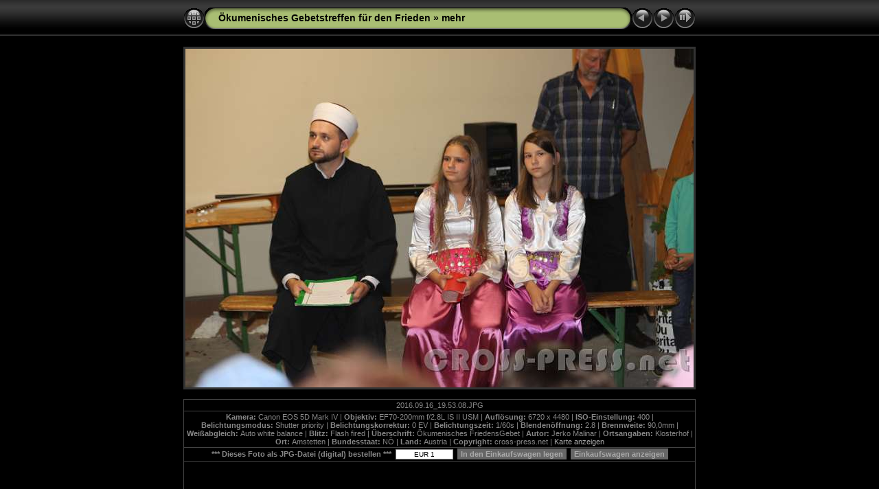

--- FILE ---
content_type: text/html
request_url: https://cross-press.net/Docu/GLAUBE/Amstetten/2016.09.16-Oekumenisches-FriedensGebet/mehr/slides/2016.09.16_19.53.08.htm
body_size: 13966
content:
<!DOCTYPE html PUBLIC "-//W3C//DTD XHTML 1.0 Transitional//EN" "http://www.w3.org/TR/xhtml1/DTD/xhtml1-transitional.dtd">
<html xmlns="http://www.w3.org/1999/xhtml" lang="de" xml:lang="de">
<!-- saved from url=(0014)about:internet -->
<!-- saved from url=(0014)about:internet -->
<head>
<meta http-equiv="Content-Type" content="text/html;charset=UTF-8" />
<meta name="Keywords" content="photo,album,gallery,2016.09.16_19.53.08,2016.09.16_19.53.08,Jerko Malinar" />
<meta http-equiv="Page-Enter" content="blendTrans(Duration=0.5)" />
<meta http-equiv="Page-Exit" content="blendTrans(Duration=0.5)" />
<title>Ökumenisches Gebetstreffen für den Frieden/mehr/2016.09.16_19.53.08</title>
<script type="text/javascript" src="../../res/embedmovie.js"></script>
<script type="text/javascript" src="../../res/embedguestbook.js"></script>
<script type="text/javascript">
/* <![CDATA[ */
function preventDefault(e) {
	if (document.addEventListener) e.preventDefault();
	else e.returnValue=false;
	return false;
}
function mousewheel(e) {
	if(typeof _jaWidgetFocus != 'undefined' && _jaWidgetFocus) return true;
	var delta = 0;
	if(!e) var e=window.event;
	if(e.wheelDelta) delta=e.wheelDelta/120;
	else if(e.detail) delta=-e.detail/3;
	if(delta > 0) { window.location="2016.09.16_19.52.51.htm"+""; return preventDefault(e); }
	if(delta < 0) { window.location="2016.09.16_19.54.05_00.htm"+""; return preventDefault(e); }
	return true;
}
function keypress(e) {
	if(typeof _jaWidgetFocus != 'undefined' && _jaWidgetFocus) return true;
	if(document.activeElement && document.activeElement.nodeName == 'input') return true;
	if(!e) var e=window.event;
	if(e.keyCode) keyCode=e.keyCode; 
	else if(e.which) keyCode=e.which;
	switch(keyCode) {
		case 8: window.location="../index.htm"; return preventDefault(e); break;
		case 63235: case 39: window.location="2016.09.16_19.54.05_00.htm"+""; return preventDefault(e); break;
		case 63234: case 37: window.location="2016.09.16_19.52.51.htm"+""; return preventDefault(e); break;
		case 63273: case 36: window.location="2016.09.16_19.05.31.htm"+""; return preventDefault(e); break;
		case 63275: case 35: window.location="2016.09.16_21.03.20.htm"+""; return preventDefault(e); break;
		case 32: show_down(); setTimeout('show_out()', 200); return preventDefault(e); break;
	}
	return true;
}
function setuplisteners() {
	var isFF = navigator.userAgent.indexOf('Gecko') > -1 && navigator.userAgent.indexOf('KHTML') == -1;
	if (document.addEventListener) {
		document.addEventListener('keydown',keypress,false);
		document.addEventListener(isFF? 'DOMMouseScroll':'mousewheel',mousewheel,false);
	}
	else if (document.attachEvent) {
		document.attachEvent('onkeydown',keypress);
		document.attachEvent('onmousewheel',mousewheel);
	}
}
idx0 = new Image(31,31); idx0.src = "../../res/idx.gif";
idx1 = new Image(31,31); idx1.src = "../../res/idx1.gif";
next0 = new Image(31,31);next0.src = "../../res/next.gif";
next1 = new Image(31,31);next1.src = "../../res/next1.gif";
prev0 = new Image(31,31);prev0.src = "../../res/prev.gif";
prev1 = new Image(31,31);prev1.src = "../../res/prev1.gif";
show0 = new Image(31,31);show0.src = "../../res/show.gif";
show1 = new Image(31,31);show1.src = "../../res/show1.gif";
stop0 = new Image(31,31);stop0.src = "../../res/stop.gif";
stop1 = new Image(31,31);stop1.src = "../../res/stop1.gif";

var show_param = -1;
if (window.location.search.length > 1) {
	var parms = window.location.search.substring(1,location.search.length).split("&");
	for (var i = 0; i < parms.length; i++) {		
		if(parms[i].substring(0, parms[i].indexOf("=")) == "show_param") 
			delay = show_param = parms[i].substring(parms[i].indexOf("=") + 1, parms[i].length);
	}
}
var show_delay = show_param;
function show_timer() {
	if (show_delay >= 0) {
		show_delay--;
		if (show_delay < 0 && show_param > 0) {
			window.location="2016.09.16_19.54.05_00.htm?show_param=" + show_param + "";
		}
		else if(show_param > 0) 
			window.status='Time left: '+(show_delay + 1)+' s';
	}
	setTimeout('show_timer()', 1000);	
}
function show_over() {
	document.getElementById("show").src = (show_param >= 0)? stop1.src : show1.src;
	window.status = 'Diashow starten/beenden - Doppelklick, um die Geschwindigkeit zu ändern';
}
function show_out() {
	document.getElementById("show").src = (show_param >= 0)? stop0.src : show0.src;
}
function show_down() {
	el = document.getElementById("show");
	if (show_param >= 0) { 
		show_param = -1; 
		el.src = stop1.src; 
		window.status=''; 
	} 
	else { 
		show_param = 4; 
		el.src = show1.src; 
	} 
	show_delay = show_param; 
}
function change_delay() {
	delay = prompt('Verzögerung', (show_param < 0)? 4 : show_param);
	show_param = show_delay = delay; 
	document.getElementById("show").src = show1.src;
}
var color = "#cccccc";
var bgcolor = "#333333";
function rgb2hex(c) {
	if (c.charAt(0) == '#') return c;
	var i = c.indexOf('(');
	if (i > 0) {
		c = c.substring(i+1).split(',');
		var s = '#', n;
		for (i = 0; i < 3; i++) {
			if ((n = parseInt(c[i])) != 'NaN') s += ((n < 16)? '0':'') + n.toString(16);
			else s += '00';
		}
		return s;
	}
	else return '#cccccc';
}
function getColors() {
	var el = document.getElementById("body");
	if (!el) return;
	var computedStyle = null;
	if (typeof el.currentStyle != "undefined")
		computedStyle = el.currentStyle;
	else
		computedStyle = document.defaultView.getComputedStyle(el, null);	
	color = rgb2hex(computedStyle['color']);
	bgcolor = rgb2hex(computedStyle['backgroundColor']);
	if (color == bgcolor) color = '#cccccc';
}

function showGuestbook() {
	getColors();
	embedGuestbook("../../guestbook/guestbook.swf", 660, 140, "xmlfile=mehr%2Fslides%2F2016%2e09%2e16_19%2e53%2e08.xml&xmlphp_path=../../guestbook/&width=660&width=140&basefontsize=12&bgcolor=" + bgcolor + "&countcolor=" + color + "&usercolor=#99ccff&commentscolor=" + color + "&pagelabel=Seite&namelabel=Name&msglabel=Nachricht&nameerror=Bitte Namen angeben!&msgerror=Bitte eine Nachricht eingeben!&welcomemsg=<b>Gästebuch</b><br>Hinterlassen Sie die erste Nachricht!&showrating=false&ratinglabel=Bewertung&avgratinglabel=Durch. Bewertung&ascending=true&dateFormat=MM/dd/yy HH:mm&msgscount=500");
}
var ppitems = new Array(new Array('Originalfoto, 21 Megapixel (Fototapeten-Format!)','1','','*'));

function submitPaypal() {
	form = document.forms['paypal'];

	var sel = 0;

	form['item_name'].value = ppitems[sel][0];
	form['item_number'].value = "_kumenisches_Gebetstreffen_f_r_den_Frieden/mehr/2016.09.16_19.53.08 (" + ppitems[sel][3] + ")";
	form['amount'].value = ppitems[sel][1];
	form['add'].value = "1";
	form.target = "paypal";
	form.submit();
}


function viewPaypal() {
	form = document.forms['paypalview'];
	form.target = "paypal";
	form.submit();
}
window.onload = function() {
	setuplisteners();
	show_timer(); show_out();
};
/* ]]> */
</script>


<link rel="stylesheet" type="text/css" href="../../res/styles.css" />
<link rel="alternate" href="../album.rss" type="application/rss+xml"/>
</head>

<body id="body">
<div style="margin-left:auto; margin-right:auto; padding-bottom:10px; text-align:center;">
<table style="height:54px;" align="center" cellspacing="0" cellpadding="0" border="0">
<tr><td>
<!-- Header of slide pages -->
<table style="width:746px;" align="center" cellspacing="0" cellpadding="0" border="0">
<tr>
<td style="width:31px;">
  <a href="../index.htm"><img style="border:0;" src="../../res/idx.gif" onmouseover="this.src=idx1.src" onmouseout="this.src=idx0.src" width="31" height="31" title=" Index " alt="Up" id="idx" /></a></td>
<td style="width:20px;">
  <img style="border:0;" src="../../res/hdr_left.gif" width="20" height="31" alt="" /></td>
<td style="text-align:left; background:transparent url(../../res/hdr_mid.gif); background-repeat: repeat-x; white-space:nowrap;" class="title"> <a href="../../index.htm">Ökumenisches Gebetstreffen für den Frieden</a> &raquo; <a href="../index.htm">mehr</a> </td>
<td style="width:20px;">
  <img style="border:0;" src="../../res/hdr_right.gif" width="20" height="31" alt="" /></td>
<td style="width:31px;">
  <a href="2016.09.16_19.52.51.htm"><img style="border:0;" src="../../res/prev.gif" onmouseover="this.src=prev1.src" onmouseout="this.src=prev0.src" width="31" height="31" title=" Voriges Bild " alt="Prev" id="prev" /></a></td>
<td style="width:31px;">
  <a href="2016.09.16_19.54.05_00.htm"><img style="border:0;" src="../../res/next.gif" onmouseover="this.src=next1.src" onmouseout="this.src=next0.src" width="31" height="31" title=" Nächstes Bild " alt="Next" id="next" /></a></td>

<td style="width:31px;">
  <a href="javascript:void(0)"><img style="border:0;" src="../../res/show.gif" onmouseover="show_over();" onmouseout="show_out();" onmousedown="show_down();" ondblclick="change_delay();" width="31" height="31" title=" Diashow starten/beenden - Doppelklick, um die Geschwindigkeit zu ändern " alt="Slideshow" id="show" /></a></td>
</tr></table>
</td></tr></table>
<br />
<a name="picttop"></a><map name="imagemap" style="text-decoration:none; border:0;" id="imap"><area coords="0,0,246,493" href="2016.09.16_19.52.51.htm" alt=" Voriges Bild " title=" Voriges Bild " /><area coords="493,0,740,493" href="2016.09.16_19.54.05_00.htm" alt=" Nächstes Bild " title=" Nächstes Bild " /><area coords="246,0,493,493" href="../index.htm" alt=" Index " title=" Index " /></map>
<table align="center" border="0" cellspacing="0" cellpadding="0"><tr>
<td style="text-align:center; width:746px;">
<img id="slide" src="2016.09.16_19.53.08.JPG" class="slideImage" width="740" height="493" ondragstart="return false" onselectstart="return false" oncontextmenu="return false" galleryimg="no" alt="2016.09.16_19.53.08.JPG" title="" usemap="#imagemap" /></td>
</tr></table>
<br /> <!-- Comment and image data at BOTTOM -->
<table align="center" style="width:746px;" class="infotable" cellspacing="0" cellpadding="2">
<tr>
  <td style="text-align:center;" class="smalltxt">2016.09.16_19.53.08.JPG</td>
  
</tr>
  <tr><td style="text-align:center;" class="smalltxt"><b>Kamera:&nbsp;</b>Canon EOS 5D Mark IV | <b>Objektiv:&nbsp;</b>EF70-200mm f/2.8L IS II USM | <b>Auflösung:&nbsp;</b>6720 x 4480 | <b>ISO-Einstellung:&nbsp;</b>400 | <b>Belichtungsmodus:&nbsp;</b>Shutter priority | <b>Belichtungskorrektur:&nbsp;</b>0 EV | <b>Belichtungszeit:&nbsp;</b>1/60s | <b>Blendenöffnung:&nbsp;</b>2.8 | <b>Brennweite:&nbsp;</b>90,0mm | <b>Weißabgleich:&nbsp;</b>Auto white balance | <b>Blitz:&nbsp;</b>Flash fired | <b>Überschrift:&nbsp;</b>Ökumenisches FriedensGebet | <b>Autor:&nbsp;</b>Jerko Malinar | <b>Ortsangaben:&nbsp;</b>Klosterhof | <b>Ort:&nbsp;</b>Amstetten | <b>Bundesstaat:&nbsp;</b>NÖ | <b>Land:&nbsp;</b>Austria | <b>Copyright:&nbsp;</b>cross-press.net | <a href="javascript:void(0)" onclick="window.open('http://maps.google.com/?ie=UTF8&amp;z=12&amp;t=k&amp;q=N48.12111,E14.86824&amp;ll=48.12111,14.86824','Map','toolbar=no,location=no,directories=no,status=no,menubar=no,scrollbars=auto,copyhistory=no,resizable=yes,width=800,height=600')">Karte anzeigen</a></td></tr>
  <tr><td style="text-align:center;" class="smalltxt"><!-- Paypal Shopping feature -->
<form style="margin-bottom:0px;" name="paypalview" action="https://www.paypal.com/cgi-bin/webscr/" method="post">
	<input type="hidden" name="cmd" value="_cart" />
	<input type="hidden" name="business" value="paypal@cross-press.net" />
	<input type="hidden" name="display" value="1" />
</form>                  
<form style="margin-bottom:0px;" name="paypal" action="https://www.paypal.com/cgi-bin/webscr/" method="post">
	<input type="hidden" name="cmd" value="_cart" />
	<input type="hidden" name="add" value="1" />
	<input type="hidden" name="business" value="paypal@cross-press.net" />
	<input type="hidden" name="currency_code" value="EUR" />
	<input type="hidden" name="amount" value="" />       
	<input type="hidden" name="item_name" value="" />
	<input type="hidden" name="item_number" value="" />
	<input type="hidden" name="handling_cart" value="3" />
	<strong>*** Dieses Foto als JPG-Datei (digital) bestellen ***</strong>
	&nbsp;<input style="font-size:90%; border:1px solid #888888; text-align:center;" type="text" name="price" id="price" readonly="readonly" value="EUR 1" size="12" />
	&nbsp;<span class="current" style="padding:2px;"><a href="javascript:submitPaypal();">&nbsp;In&nbsp;den&nbsp;Einkaufswagen&nbsp;legen&nbsp;</a></span>
	&nbsp;<span class="current" style="padding:2px;"><a href="javascript:viewPaypal();">&nbsp;Einkaufswagen&nbsp;anzeigen&nbsp;</a></span>

</form>
</td></tr>
  <tr><td style="text-align:center;"><script language="javascript" type="text/javascript">showGuestbook();</script></td></tr>
  
</table>
<br /><span class="xsmalltxt">Anzahl Bilder: <strong>159</strong> | <a href="javascript:void(0)" onclick="window.open('../../help.htm','Hilfe','toolbar=no,location=no,directories=no,status=no,menubar=no,scrollbars=yes,copyhistory=no,resizable=yes,width=560,height=560')">Hilfe</a></span>
</div>
<script language="javascript" type="text/javascript">/* <![CDATA[ */
next_image=new Image(); next_image.src="2016.09.16_19.54.05_00.JPG";
/* ]]> */</script>
<script language="javascript" type="text/javascript">/* <![CDATA[ */
previous_image=new Image(); previous_image.src="2016.09.16_19.52.51.JPG";
/* ]]> */</script>
<div id="jalbumwidgetcontainer"></div>
<script type="text/javascript"><!--//--><![CDATA[//><!--
_jaSkin = "Chameleon";
_jaStyle = "Black.css";
_jaVersion = "12.7.2";
_jaGeneratorType = "desktop";
_jaLanguage = "de";
_jaPageType = "slide";
_jaRootPath = "../..";
_jaUserId = "1165";
var script = document.createElement("script");
script.type = "text/javascript";
script.src = "http://jalbum.net/widgetapi/load.js";
document.getElementById("jalbumwidgetcontainer").appendChild(script);
//--><!]]></script>

</body>
</html>


--- FILE ---
content_type: application/javascript
request_url: https://cross-press.net/Docu/GLAUBE/Amstetten/2016.09.16-Oekumenisches-FriedensGebet/res/embedguestbook.js
body_size: 510
content:
function embedGuestbook(src, width, height, flashvars) {
	if (navigator.appName.indexOf('Explorer') != -1) {
		document.write('<object classid="CLSID:D27CDB6E-AE6D-11CF-96B8-444553540000" ');
		document.write('codebase="http://fpdownload.macromedia.com/pub/shockwave/cabs/flash/swflash.cab#version=8,0,0,0" '); }
	else
		document.write('<object type="application/x-shockwave-flash" data="' + src + '" ');

	document.write('width="' + width + '" height="' + height + '" id="GuestBook" align="middle" />\n');
	document.write('<param name="flashvars" value="' + flashvars + '" />');
	document.write('<param name="movie" value="' + src + '" />');
	document.write('<\/object>');
}

